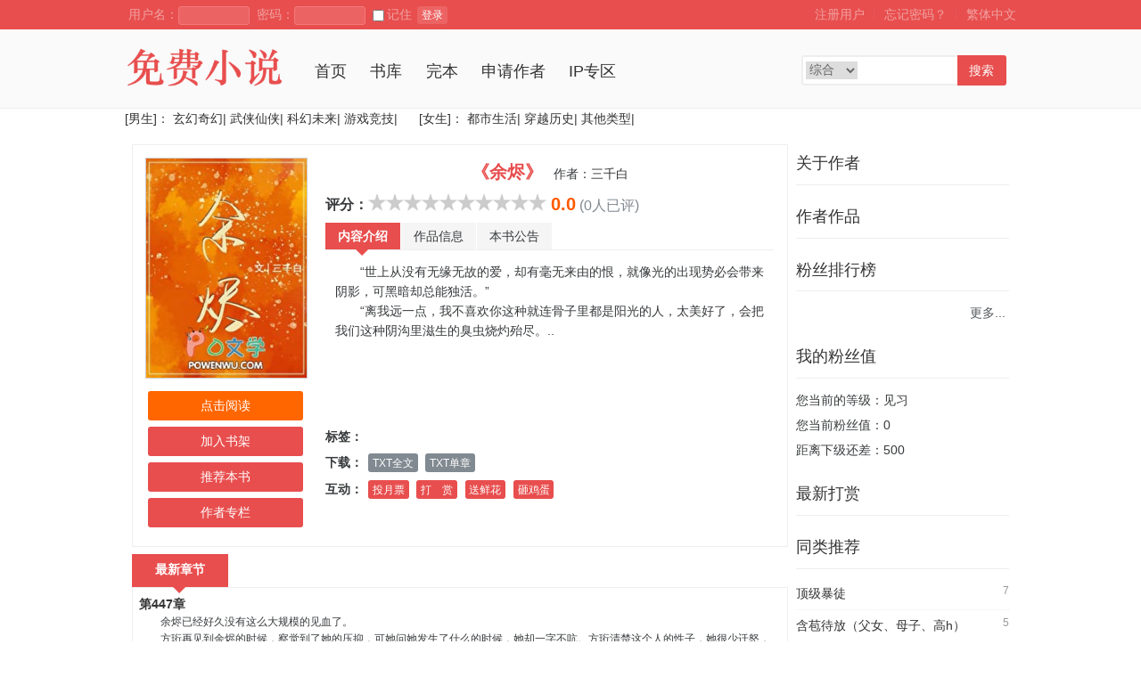

--- FILE ---
content_type: text/html; charset=UTF-8
request_url: https://www.jusewenxue.com/book/62229
body_size: 7268
content:

<!doctype html>
<html>
<head>
	<meta http-equiv="Content-Type" content="text/html; charset=utf8" />
	<meta name="viewport" content="width=device-width, initial-scale=1.0">
    
    <meta name="keywords" content="余烬 原著小说, 三千白, 珊瑚文学,言情小说,VIP小说,都市小说,免费阅读" />
    
    <meta name="description" content="《余烬》发表于珊瑚文学，作者三千白。阅读《余烬》最新章节，下载《余烬》全文，欢迎您到珊瑚文学网。 " />
    
	<meta name="author" content="https://www.jusewenxue.com" />
	<meta name="copyright" content="Powered © 桔色文学（https://www.jusewenxue.com）" />
	<meta name="generator" content="shanhuu.com" />
<link href="https://cdn.bootcss.com/font-awesome/4.7.0/css/font-awesome.min.css" rel="stylesheet">
    <title>余烬小说-正版原著阅读-三千白-桔色文学-免费小说在线阅读</title>
	<link rel="stylesheet" href="https://www.jusewenxue.com/themes/wenyif/style.css" type="text/css" media="all" />
	<!--[if lt IE 9]><script type="text/javascript" src="https://www.jusewenxue.com/scripts/html5.js"></script><![endif]-->
	<!--[if lt IE 9]><script type="text/javascript" src="https://www.jusewenxue.com/scripts/css3-mediaqueries.js"></script><![endif]-->
	<script type="text/javascript" src="https://www.jusewenxue.com/scripts/common.js"></script>
	<script type="text/javascript" src="https://www.jusewenxue.com/scripts/theme.js"></script>
	
</head>
<body>
<div class="top cf">
	<div class="main">
		<div class="fl">
			
			<form name="t_frmlogin" id="t_frmlogin" method="post" action="https://www.jusewenxue.com/login.php">
				&nbsp;用户名：<input type="text" class="text t_s" size="10" maxlength="30" style="width:70px;" name="username" onKeyPress="javascript: if (event.keyCode==32) return false;">
				&nbsp;密码：<input type="password" class="text t_s" size="10" maxlength="30" style="width:70px;" name="password">
				
				<label class="checkbox"><input type="checkbox" name="usecookie" value="1" />记住</label>
				<button type="button" class="button b_s" name="t_btnlogin" id="t_btnlogin" onclick="Ajax.Tip('t_frmlogin', {timeout:3000, onLoading:'登录中...', onComplete:'登录成功，页面跳转中...'});">登录</button>
				<input type="hidden" name="act" value="login">
				<input type="hidden" name="jumpreferer" value="1">
				
				
				
			</form>
			
		</div>
		<div class="fr">
			
			<a class="hot" href="https://www.jusewenxue.com/register.php" onclick="openDialog('https://www.jusewenxue.com/register.php?ajax_gets=jieqi_contents', false);stopEvent();">注册用户</a> ┊ <a class="hot" href="https://www.jusewenxue.com/getpass.php" onclick="openDialog('https://www.jusewenxue.com/getpass.php?ajax_gets=jieqi_contents', false);stopEvent();">忘记密码？</a> ┊
			

           <a class="hot" a href="javascript:st();void 0;" id="st">繁体中文</a>
		</div>
        <script>
            var currentUrl = window.location.href;

            if(currentUrl.indexOf("charset=utf-8") > 0) {
                document.getElementById("simplified").href = currentUrl;
                document.getElementById("traditional").href = currentUrl.replace('gbk', 'big5');
            } else if(currentUrl.indexOf("charset=big5") > 0) {
                document.getElementById("traditional").href = currentUrl;
                document.getElementById("simplified").href = currentUrl.replace('big5', 'gbk');
            } else {
                if( currentUrl.indexOf("?") > 0 ) {
                    currentUrl = currentUrl + '&';
                } else {
                    currentUrl = currentUrl + '?'
                }

                document.getElementById("simplified").href = currentUrl + 'charset=utf-8';
                document.getElementById("traditional").href = currentUrl + 'charset=big5';
            }
        </script>
	</div>
</div>

<div class="header cf">
	<div class="main row cf">
		<div class="col9">
			<div class="logo">
			<a href="https://www.jusewenxue.com/"><img src="https://www.jusewenxue.com/themes/wenyif/logo.png" border="0" alt="桔色文学" /></a>
			</div>
			<div class="mainnav">
				<ul class="dropmenu">
					<li><a href="https://www.jusewenxue.com/">首页</a></li>
					<li><a href="https://www.jusewenxue.com/modules/article/articlefilter.php">书库</a></li>
				<!--	<li><a href="https://www.jusewenxue.com/top/allvisit/1.html">排行</a></li>-->
					<li><a href="https://www.jusewenxue.com/modules/article/toplist.php?order=allvisit&fullflag=1&page=1">完本</a></li>
					<!--<li><a href="https://www.jusewenxue.com/modules/pay/buyegold.php">充值</a></li>-->
                    
                    <li><a href="https://www.jusewenxue.com/modules/article/applywriter.php">申请作者</a>
                    
                    <li><a href="https://www.jusewenxue.com/events/recommend/index.html">IP专区</a></li>
                    <!-- <li><a href="/download/index.html"><i class="fa fa-mobile fa-lg"></i> 客户端</a></li> -->
				</ul>
			</div>
		</div>
		<div class="col3 last banner">
			
			<div style="width:240px;margin:15px auto 0 auto;text-align:left;">
				<form name="t_frmsearch" method="post" action="https://www.jusewenxue.com/modules/article/search.php">
					<div style="float:left;width:170px;height:20px;margin:0;padding:3px 0 7px 3px;overflow:hidden;border:2px solid #dddddd;background:#fff;">
						<select name="searchtype" style="width:58px;height:20px;vertical-align:middle;margin:0;padding:0;border:0;font-size:14px;">
							<option value="all" selected="selected">综合</option>
							<option value="articlename">书名</option>
							<option value="author">作者</option>
							<option value="keywords">标签</option>
						</select>
						<input name="searchkey" type="text" style="width:100px;height:20px;line-height:20px;margin:0 0 0 3px;padding:0;border:0;font-size:14px;">
					</div>
					<button type="submit" name="t_btnsearch" style="float:left;width:55px;height:34px;line-height:34px;text-align:center;background:#ffaa00;color:#ffffff;margin:0;padding:0;cursor:pointer;border:0;font-size:14px;">搜索</button>
				</form>
			</div>
			
		</div>
	</div>
</div>




	<div class="main">
	<a> [男生]</a>：
		<a href="https://www.jusewenxue.com/sort/1/1.html">玄幻奇幻</a>|
		<a href="https://www.jusewenxue.com/sort/2/1.html">武侠仙侠</a>|
		<a href="https://www.jusewenxue.com/sort/5/1.html">科幻未来</a>|
		<a href="https://www.jusewenxue.com/sort/6/1.html">游戏竞技</a>|
		&nbsp;&nbsp;&nbsp;&nbsp;<a> [女生]</a>：
		<a href="https://www.jusewenxue.com/sort/3/1.html">都市生活</a>|
		<a href="https://www.jusewenxue.com/sort/4/1.html">穿越历史</a>|
		<a href="https://www.jusewenxue.com/sort/7/1.html">其他类型</a>|
	</div>


<div class="main">
	<div class="mainbody">
		

		
		

		

		<div class="row">
			
				<div class="col9">
					
					
					

					<div id="content">
<script type="text/javascript" src="https://www.jusewenxue.com/scripts/rating.js"></script>
	<script type="text/javascript" src="/scripts/uaredirectforpc.js"></script>
<script type="text/javascript">uaredirect("https://m.jusewenxue.com/book/62229");</script>
<div class="divbox cf">
	<div style="width:25%;margin:1%;float:left;text-align:center;">
	<a href="https://img.jusewenxue.com/image/62/62229/62229s.jpg" target="_blank"><img src="https://img.jusewenxue.com/image/62/62229/62229s.jpg" style="border:1px solid #cccccc;width:100%;" /></a>
    <ul class="ulrow mt tc">
    <li><a class="btnlink b_hot mbs" href="https://www.jusewenxue.com/index/62229">点击阅读</a></li>
	<li><a class="btnlink mbs" id="a_addbookcase" href="javascript:;" onclick="if(0) Ajax.Tip('https://www.jusewenxue.com/modules/article/addbookcase.php?bid=62229', {method: 'POST'}); else openDialog('https://www.jusewenxue.com/login.php?jumpurl=%2Fbook%2F62229&ajax_gets=jieqi_contents', false);">加入书架</a></li>
	<li><a class="btnlink mbs" id="a_uservote" href="javascript:;" onclick="if(0) Ajax.Tip('https://www.jusewenxue.com/modules/article/uservote.php?id=62229', {method: 'POST'}); else openDialog('https://www.jusewenxue.com/login.php?jumpurl=%2Fbook%2F62229&ajax_gets=jieqi_contents', false);">推荐本书</a></li>
	<li><a class="btnlink mbs" href="https://www.jusewenxue.com/modules/article/authorarticle.php?author=%E4%B8%89%E5%8D%83%E7%99%BD">作者专栏</a></li>
	
    </ul>
  </div>
  <div style="width:70%;margin:1%;float:right;">
    <div style="text-align:center;">
      <span style="font-size:20px;font-weight:bold;color:#e84e4e;">《余烬》</span>
      <span>&nbsp;&nbsp;作者：<a href="https://www.jusewenxue.com/modules/article/authorarticle.php?author=%E4%B8%89%E5%8D%83%E7%99%BD" target="_blank">三千白</a></span>
    </div>
	<div style="text-align:center;margin:8px 0px;">
	  <div class="ratediv"><b class="fl">评分：</b>
	    <div class="rateblock" id="rate_star">
	    <script type="text/javascript">
		  showRating(10, 0.0, 'rating', '62229');
		  function rating(score, id){
			Ajax.Tip('https://www.jusewenxue.com/modules/article/rating.php?score='+score+'&id='+id, {method: 'POST', eid: 'rate_star'});
		  }
	    </script>
	    </div>
		<span class="ratenum">0.0</span> <span class="gray">(0人已评)</span>
      </div>
	</div>
	<div>
      <div class="tablist">
         <ul>
             <li><a href="javascript:void(0)" onmouseover="selecttab(this)" class="selected">内容介绍</a></li>
             <li><a href="javascript:void(0)" onmouseover="selecttab(this)">作品信息</a></li>
             <li><a href="javascript:void(0)" onmouseover="selecttab(this)">本书公告</a></li>
         </ul>
      </div>
      <div class="tabcontent">
         <div class="tabvalue" style="height:180px;">
		   <div style="padding:3px;border:0;height:100%;width:100%;overflow-y:scroll;">&emsp;&emsp;“世上从没有无缘无故的爱，却有毫无来由的恨，就像光的出现势必会带来阴影，可黑暗却总能独活。”<br />
&emsp;&emsp;“离我远一点，我不喜欢你这种就连骨子里都是阳光的人，太美好了，会把我们这种阴沟里滋生的臭虫烧灼殆尽。..<br />
</div>
		 </div>
         <div class="tabvalue" style="display:none;height:180px;">
		   <table width="100%" class="hide">
			<tr>
              <td width="32%">作品分类：其他类型</td>
              <td width="32%">连载状态：全本</td>
              <td width="36%">最后更新：2024-08-01</td>
            </tr>
			<tr>
              <td>作品性质：免费</td>
              <td>授权级别：授权作品</td>
              <td>首发网站：他站首发</td>
            </tr>
			<tr>
              <td>全文字数：932245</td>
              <td>章 节 数：446</td>
              <!--<td>收 藏 数：0</td>-->
            </tr>
            <tr>
              <td>总点击数：<span id="totalView">9936</span></td>
              <td>本月点击：86</td>
              <td>本周点击：11</td>
            </tr>
            <tr>
              <td>总推荐数：<span id="totalVote">0</span></td>
              <td>本月推荐：<span id="monthVote">0</span></td>
              <td>本周推荐：<span id="weekVote">0</span></td>
            </tr>
          </table>
		 </div>
         <div class="tabvalue" style="display:none;height:180px;">
		  本书尚无公告！
		 </div>
      </div>
    </div>
    <div style="line-height:2;">
	  <b>标签：</b>
	</div>
	<div style="height:30px;line-height:30px;">
	  <b>下载：</b>
	  <a class="btnlink b_gray b_s" href="https://www.jusewenxue.com/modules/article/packdown.php?id=62229&type=txt&fname=%E4%BD%99%E7%83%AC" rel="nofollow">TXT全文</a>
	  <a class="btnlink b_gray b_s" href="https://www.jusewenxue.com/modules/article/packshow.php?id=62229&type=txtchapter">TXT单章</a>
	  
	  
	  
	</div>
	<div style="height:30px;line-height:30px;">
	<b>互动：</b>
	<a class="btnlink b_s" id="a_vipvote" href="javascript:;" onclick="openDialog('https://www.jusewenxue.com/modules/article/gift.php?type=vipvote&id=62229&ajax_gets=jieqi_contents', false);">投月票</a>
	<a class="btnlink b_s" id="a_tip" href="javascript:;" onclick="openDialog('https://www.jusewenxue.com/modules/article/tip.php?id=62229&ajax_gets=jieqi_contents', false);">打　赏</a>
	<a class="btnlink b_s" id="a_flower" href="javascript:;" onclick="openDialog('https://www.jusewenxue.com/modules/article/gift.php?type=flower&id=62229&ajax_gets=jieqi_contents', false);">送鲜花</a>
	<a class="btnlink b_s" id="a_egg" href="javascript:;" onclick="openDialog('https://www.jusewenxue.com/modules/article/gift.php?type=egg&id=62229&ajax_gets=jieqi_contents', false);">砸鸡蛋</a>
	</div>
   </div>
</div>

<div>
<ul class="ultab">
<li><a href="javascript:;" class="selected">&nbsp;&nbsp;最新章节&nbsp;&nbsp;</a></li>
</ul>
</div>
<div class="divbox">

<h3><a href="https://www.jusewenxue.com/book/62229/17531788.html">第447章</a></h3>
<p class="fss">&emsp;&emsp;余烬已经好久没有这么大规模的见血了。<br />
&emsp;&emsp;方珩再见到余烬的时候，察觉到了她的压抑，可她问她发生了什么的时候，她却一字不吭。方珩清楚这个人的性子，她很少迁怒，不会把情绪带给身边人。可方珩也</p>

<div class="divbg"><ul class="cf">
	
	<li style="width:49.9%;float:left;"><a href="https://www.jusewenxue.com/book/62229/17531788.html" target="_blank">第447章</a></li>
	
	<li style="width:49.9%;float:left;"><a href="https://www.jusewenxue.com/book/62229/17531787.html" target="_blank">第446章</a></li>
	
	<li style="width:49.9%;float:left;"><a href="https://www.jusewenxue.com/book/62229/17531786.html" target="_blank">第445章</a></li>
	
	<li style="width:49.9%;float:left;"><a href="https://www.jusewenxue.com/book/62229/17531785.html" target="_blank">第444章</a></li>
	
	<li style="width:49.9%;float:left;"><a href="https://www.jusewenxue.com/book/62229/17531784.html" target="_blank">第443章</a></li>
	
	<li style="width:49.9%;float:left;"><a href="https://www.jusewenxue.com/book/62229/17531783.html" target="_blank">第442章</a></li>
	
</ul></div>
</div>








<table class="grid" width="100%" align="center">
	<caption>发表书评：</caption>
	<tr><td align="center">
		<br />您需要 <a href="https://www.jusewenxue.com/login.php">登录</a> 才能发表书评！<br /><br />
	</td></tr>
</table>


</div>

					
				</div>

					
					<div class="col3 last">
						
						
						<div class="block">
							<div class="blocktitle">关于作者</div>
							<div class="blockcontent"></div>
						</div>
						
						
						
						<div class="block">
							<div class="blocktitle">作者作品</div>
							<div class="blockcontent"><ul class="ullist">
  
</ul></div>
						</div>
						
						
						
						<div class="block">
							<div class="blocktitle">粉丝排行榜</div>
							<div class="blockcontent"><ul class="ultop">

</ul>
<div class="more"><a href="https://www.jusewenxue.com/modules/article/creditlist.php?id=62229" target="_blank">更多...</a></div> </div>
						</div>
						
						
						
						<div class="block">
							<div class="blocktitle">我的粉丝值</div>
							<div class="blockcontent"><ul class="ulrow">
<li>您当前的等级：见习</li>
<li>您当前粉丝值：0</li>
<li>距离下级还差：500</li>
</ul></div>
						</div>
						
						
						
						<div class="block">
							<div class="blocktitle">最新打赏</div>
							<div class="blockcontent"><ul class="ultop">

</ul></div>
						</div>
						
						
						
						<div class="block">
							<div class="blocktitle">同类推荐</div>
							<div class="blockcontent"><ul class="ultop">

  <li><em>7</em><a href="https://www.jusewenxue.com/book/129" target="_blank">顶级暴徒</a></li>

  <li><em>5</em><a href="https://www.jusewenxue.com/book/5405" target="_blank">含苞待放（父女、母子、高h）</a></li>

  <li><em>3</em><a href="https://www.jusewenxue.com/book/555" target="_blank">醉酒之后（1v1H）</a></li>

  <li><em>3</em><a href="https://www.jusewenxue.com/book/7019" target="_blank">言教授，要撞坏了</a></li>

  <li><em>3</em><a href="https://www.jusewenxue.com/book/1654" target="_blank">天生尤物【快穿】高H</a></li>

  <li><em>3</em><a href="https://www.jusewenxue.com/book/7831" target="_blank">小情人（兄妹1v1）</a></li>

  <li><em>3</em><a href="https://www.jusewenxue.com/book/10491" target="_blank">Hi,被反套路的渣男们</a></li>

  <li><em>2</em><a href="https://www.jusewenxue.com/book/5648" target="_blank">虚有其表（校园H）</a></li>

  <li><em>2</em><a href="https://www.jusewenxue.com/book/2993" target="_blank">国民女神穿进肉文中【高H、SM、NP】（正文免费）</a></li>

  <li><em>2</em><a href="https://www.jusewenxue.com/book/18886" target="_blank">秘书（高干）</a></li>

</ul>
<div class="more"><a href="https://www.jusewenxue.com/modules/article/toplist.php?order=allvote&sortid=7&page=1">更多...</a></div> </div>
						</div>
						
						
					</div>
					
					<div class="cb"></div>
				</div>

				

				

				
				<div class="cb"></div>
			</div>
			</div>

			<div class="footer">
				<div class="main">
 <p class="footer_nav">

               <!-- <span><a target="_blank" href="/" target="_self">网站首页</a></span>

                <span>|</span>

                <span><a target="_blank" href="/modules/news/newsinfo.php?id=1"  target="_self">关于我们</a></span>

                <span>|</span>

                <span><a target="_blank" href="/modules/news/newsinfo.php?id=2"  target="_self">联系我们</a></span>

                <span>|</span>

                <span><a target="_blank" href="/modules/news/newsinfo.php?id=3" target="_self">版权声明</a></span>

                <span>|</span>

                <span><a target="_blank" href="/modules/news/newsinfo.php?id=4 " target="_self">人才招聘</a></span>

                <span>|</span>

                <span><a target="_blank" href="/modules/news" target="_self">新闻中心</a></span>-->

                <span></span>

            </p>
                   <!-- 客服邮箱：kefu@shanhuu.com   TEL：010-84672661  QQ：3219337327<br />-->
					Powered by <strong>桔色文学（https://wwww.jusewenxue.com）</strong> &copy; 2026</a> <br />
                    桔色文学
				</div>
			</div>

<div style="display: none;"><script src="/scripts/autopusher.js"></script></div>
<script>
(function(){
    var bp = document.createElement('script');
    var curProtocol = window.location.protocol.split(':')[0];
    if (curProtocol === 'https') {
        bp.src = 'https://zz.bdstatic.com/linksubmit/push.js';
    }
    else {
        bp.src = 'http://push.zhanzhang.baidu.com/push.js';
    }
    var s = document.getElementsByTagName("script")[0];
    s.parentNode.insertBefore(bp, s);
})();
</script>
</body>
</html>



--- FILE ---
content_type: application/javascript
request_url: https://www.jusewenxue.com/scripts/theme.js
body_size: 2009
content:
//浮动菜单 menu-菜单对象id，box-浮动框对象id，参数3-right靠右对齐，默认靠左，参数4-top显示在上方，默认下方
function menubox(menu, box) {
	menu = $_(menu);
	box = $_(box);
	if (box.style.display == 'none') {
		box.style.display = 'block';
		box.style.position = 'absolute';
	} else {
		box.style.display = 'none';
		return;
	}
	var pos = menu.getPosition();
	if (arguments.length > 2 && arguments[2] == 'right') box.style.left = (pos.x + menu.offsetWidth - box.offsetWidth) + 'px';
	else box.style.left = pos.x + 'px';
	if (arguments.length > 3 && arguments[3] == 'top') box.style.top = (pos.y - box.offsetHeight + 1) + 'px';
	else box.style.top = (pos.y + menu.offsetHeight - 1) + 'px';
	return;
}

//tab效果
function selecttab(obj) {
	var i = 0;
	var n = 0;
	var ul = obj.tagName.toLowerCase() == 'li' ? obj.parentNode : obj.parentNode.parentNode;
	var tabs = ul.getElementsByTagName('li');
	for (i = 0; i < tabs.length; i++) {
		tmp = obj.tagName.toLowerCase() == 'li' ? tabs[i] : tabs[i].getElementsByTagName('a')[0];
		if (tmp == obj) {
			tmp.className = 'selected';
			n = i;
		} else {
			tmp.className = '';
		}
	}
	var tabdiv = ul.parentNode;
	if(typeof tabdiv == 'undefined' || tabdiv.tagName.toLowerCase() != 'div') return true;
	var tabchilds = tabdiv.parentNode.childNodes;
	if(typeof tabchilds == 'undefined' || tabchilds.length <= 1) return true;
	
	var tabcontent;
	for (i = tabchilds.length - 1; i >= 0; i--) {
		if (typeof tabchilds[i].tagName != 'undefined' && tabchilds[i].tagName.toLowerCase() == 'div' && tabchilds[i] != tabdiv) {
			tabcontent = tabchilds[i];
			break;
		}
	}
	if (typeof tabcontent.tagName == 'undefined' || tabcontent.tagName.toLowerCase() != 'div')  return true;
	var contents = tabcontent.childNodes;
	var k = 0;
	for (i = 0; i < contents.length; i++) {
		if (typeof contents[i].tagName != 'undefined' && contents[i].tagName.toLowerCase() == 'div') {
			contents[i].style.display = k == n ? 'block': 'none';
			k++;
		}
	}
	return true;
}

//切换下一个tab
function nexttab(obj) {
	var i = 0;
	var n = 0;
	if (typeof obj == 'string') obj = document.getElementById(obj);
	var tabs = obj.getElementsByTagName('li');
	for (i = 0; i < tabs.length; i++) {
		tmp = tabs[i].getElementsByTagName('a')[0];
		if (tmp.className == 'selected') {
			if (arguments.length > 1 && arguments[1] == true) n = i > 0 ? i - 1 : tabs.length - 1;
			else n = i >= tabs.length - 1 ? 0 : i + 1;
			break;
		}
	}
	tmp = tabs[n].getElementsByTagName('a')[0];
	selecttab(tmp);
}

//tab 轮换
function slidetab(obj) {
	var i = 0;
	var n = 0;
	var time = 5000;
	if (arguments[1]) time = arguments[1];
	if (time == 0) return;
	if (typeof obj == 'string') obj = document.getElementById(obj);
	var tabs = obj.getElementsByTagName('li');
	for (i = 0; i < tabs.length; i++) {
		tmp = tabs[i].getElementsByTagName('a')[0];
		if (tmp.className == 'selected') {
			n = i + 1;
			if (n >= tabs.length) n = 0;
			break;
		}
	}
	tmp = tabs[n].getElementsByTagName('a')[0];
	selecttab(tmp);
	setTimeout(function() {
		slidetab(obj, time);
	},
	time);
}

//选择标签到文本框
function selecttag(txt, tag){
	txt = $_(txt);
	tag = $_(tag);
	var ts = tag.innerHTML.trim();
	var re = new RegExp('(^| )' + ts + '($| )', 'g');
	if(tag.className != 'taguse'){
		tag.className = 'taguse';
		if(!re.test(txt.value)){
		  if(txt.value != '') txt.value += ' ';
		  txt.value += ts;
		}
	}else{
		tag.className = '';
		txt.value = txt.value.replace(re, ' ');
	}
	txt.value = txt.value.replace(/\s{2,}/g, ' ').replace(/^\s+/g, '');
}

//单双行切换
function sheetrow(){
	var sheets = getByClass('sheet', document, 'table');
	for(var i = 0; i < sheets.length; i++){
		var trs = sheets[i].getElementsByTagName('tr'); 
		for(var j = 0; j < trs.length; j++){
			trs[j].className = (j % 2 == 1) ? 'even' : 'odd';
		}
	}
}
addEvent(window, 'load', sheetrow);

//提交发帖窗口
function postsubmit(){
  var form = getTarget().form;
  Ajax.Request(form,{onComplete:function(){alert(this.response.replace(/<br[^<>]*>/g,'\n'));if(this.response.indexOf('验证码错误') != -1 && form.checkcode){form.checkcode.value = '';} else if(this.response.indexOf('成功') != -1){Form.reset(form);if(form.imgccode) form.imgccode.src='/checkcode.php?rand='+Math.random();}}});
}



--- FILE ---
content_type: application/javascript
request_url: https://www.jusewenxue.com/scripts/rating.js
body_size: 2843
content:
var rate_image_url = '/images/rate/ratestar.gif'; //星星图片相对地址
var rate_star_width = 20; //单颗星宽度（更换图片后修改这里）
var rate_star_height = 20; //单颗星高度（更换图片后修改这里）
var rate_font_text = 16; //提示文字大小
var rate_font_num = 20; //评分值文字大小
var rate_star_max = 10; //默认最多几颗星，可在showRating调用参数里变更
var rate_root_url = ''; //网站根路径URL，默认可以留空，程序自动判断
var rate_css_load = false; //CSS载入标志，自动判断
var rate_url_check = false; //检查图片URL标志，自动判断

//显示星级评分效果(点击直接评分)
//参数1：整数，最高几分（如 10）
//参数2：小数，当前几分（如 8.5）
//参数3：字符串，点击调用的函数名（默认函数名是“rating”）
//参数4：字符串，函数调用的附加参数（默认为空）
//例子： showRating(10, 8.5, 'myrating', 'article');  输出10颗星的评分效果，当点击第五颗星，会调用函数 myrating(5, 'article');
function showRating(){
	checkRootURl();

	var maxscore = 10;
	var nowscore = 0;
	var funname = 'rating';
	var funvars = '';
	if(arguments.length >= 1) maxscore = parseInt(arguments[0]);
	if(arguments.length >= 2) nowscore = parseFloat(arguments[1]);
	if(arguments.length >= 3) funname = arguments[2];
	if(arguments.length >= 4) funvars = arguments[3];
	if(maxscore < 1) maxscore = 1;
	if(maxscore > rate_star_max) rate_star_max = maxscore;
	if(funvars != '') funvars = ", " + funvars;
	var ratewidth = maxscore * rate_star_width;
	var spercent = nowscore * 100 / maxscore;
	
	loadRateCSS();

	var html = "<ul style=\"width: " + ratewidth + "px;\" class=\"rateunit\"><li style=\"width:" + spercent + "%;\" class=\"rpercent\"></li>";
	for(var i=1; i<=maxscore; i++){
		html += "<li><a href=\"javascript:;\" onclick=\"" + funname + "(" + i + "" + funvars + ");\" style=\"position: absolute;\" class=\"r" + i + "\" title=\" (" + i + ") \">" + i + "</a></li>";
	}
	html += "</ul>";
	document.write(html);
}

//显示星级评分效果(点击选中，赋值给input hidden)
//参数1：整数，最高几分（如 10）
//参数2：小数，默认几分（如 5）
//参数3：字符串，赋值给input名
//例子： showRateSelect(10, 5, 'rate');
function showRateSelect(){
	checkRootURl();

	var maxscore = 10;
	var nowscore = 0;
	if(arguments.length >= 1) maxscore = parseInt(arguments[0]);
	if(arguments.length >= 2) nowscore = parseFloat(arguments[1]);
	if(arguments.length >= 3) inputname = arguments[2];

	if(maxscore < 1) maxscore = 1;
	if(maxscore > rate_star_max) rate_star_max = maxscore;
	var ratewidth = maxscore * rate_star_width;
	var spercent = nowscore * 100 / maxscore;
	
	loadRateCSS();

	var html = "<ul style=\"width: " + ratewidth + "px;\" class=\"rateunit\"><li style=\"width:" + spercent + "%;\" class=\"rpercent\"></li>";
	for(var i=1; i<=maxscore; i++){
		html += "<li><a href=\"javascript:;\" onclick=\"rateSelectClick(this, " + i + "," + maxscore + ");\" style=\"position: absolute;\" class=\"r" + i + "\" title=\" (" + i + ") \">" + i + "</a></li>";
	}
	html += "</ul><input type=\"hidden\" name=\""+inputname+"\" value=\""+nowscore+"\" />";
	document.write(html);
}

//上面函数打分后改变input值
function rateSelectClick(obj, nowscore, maxscore){
	obj.parentNode.parentNode.childNodes[0].style.width = (nowscore * 100 / maxscore) + "%";
	obj.parentNode.parentNode.nextSibling.value = nowscore;
}


//显示星级评分结果，用于评分完成，不允许继续评分的情况
//参数1：整数，最高几分（如 10）
//参数2：小数，当前几分（如 8.5）
function showRateStar(){
	checkRootURl();

	var maxscore = 10;
	var nowscore = 0;
	var funname = 'rating';
	var funvars = '';
	if(arguments.length >= 1) maxscore = parseInt(arguments[0]);
	if(arguments.length >= 2) nowscore = parseFloat(arguments[1]);
	if(maxscore < 1) maxscore = 1;
	if(maxscore > rate_star_max) rate_star_max = maxscore;
	var ratewidth = maxscore * rate_star_width;
	var spercent = nowscore * 100 / maxscore;
	
	loadRateCSS();

	var html = "<ul style=\"width: " + ratewidth + "px;\" class=\"rateunit\"><li style=\"width:" + spercent + "%;\" class=\"rpercent\"></li>";
	html += "</ul>";
	document.write(html);
}

//检查网站根URL
function checkRootURl(){
	if (rate_url_check) return true;
	var scripts = document.getElementsByTagName('script');
	for (var i=0; i<scripts.length; i++) {
		if(scripts[i].src.indexOf('/scripts/rating') != -1){
			rate_root_url = scripts[i].src.substr(0, scripts[i].src.indexOf('/scripts/rating'));
			break;
		}
	}
	if(rate_root_url != '') rate_image_url = rate_root_url + rate_image_url;
	rate_url_check = true;
	return true;
}

//载入CSS
function loadRateCSS(){
	if (rate_css_load) return true;
	var divheight = rate_star_height + 5;
	var fonttxt = rate_font_text;
	var fontnum = rate_font_num;
	var style = "";
	style +=".ratediv{font-size:" + fonttxt + "px; height:" + divheight + "px;line-height:" + divheight + "px;text-align:left;}\n";
	style +=".ratenum{font-size:" + fontnum + "px; font-weight:bold;color: #ff5a00;margin-left:5px;}\n";
	style +=".rateblock {display:block; text-align:left; float:left;}\n";
	style +=".rateunit {list-style:none; margin: 0px; padding:0px; height: " + rate_star_height + "px; position: relative; background: url('" + rate_image_url + "') top left repeat-x; font-size:0px; line-height:0px;}\n";
	style +=".rateunit li{text-indent: -4500px; padding:0px; margin:0px; float: left; height: " + rate_star_height + "px; font-size:0px; line-height:0px;}\n";
	style +=".rateunit li a {outline: none; display:block; width:" + rate_star_width + "px; height: " + rate_star_height + "px; text-decoration: none; text-indent: -4500px; z-index: 20; position: absolute; padding: 0px; font-size:0px;}\n";
	style +=".rateunit li a:hover{position:static;top:0px;left:0px;background: url('" + rate_image_url + "') left center; z-index: 10; left: 0px; height: " + rate_star_height + "px;}\n";
	var starlen = 0;
	for(var i=1; i<=rate_star_max; i++){
		style +=".rateunit a.r" + i + "{left: " + starlen + "px;}\n";
		starlen += rate_star_width;
		style +=".rateunit a.r" + i + ":hover{width:" + starlen + "px;}\n";
	}
	style +=".rateunit li.rpercent{background: url('" + rate_image_url + "') left bottom; position: absolute; height: " + rate_star_height + "px; display: block; text-indent: -4500px; z-index: 1; font-size:0px; line-height:0px;}\n";

	if (document.all){
		var oStyle=document.styleSheets[0];
		var a=style.split("\n");	
		for(var i=0;i<a.length;i++){
			if(a[i]=="")continue;
			var ad=a[i].replace(/([\s\S]*)\{([\s\S]*)\}/,"$1|$2").split("|");
			oStyle.addRule(ad[0],ad[1]);
		}
	}else{
		var styleobj = document.createElement('style');
		styleobj.type = 'text/css';
		styleobj.innerHTML=style;
		document.getElementsByTagName('HEAD').item(0).appendChild(styleobj);
	}
	rate_css_load = true;
	return true;
}
